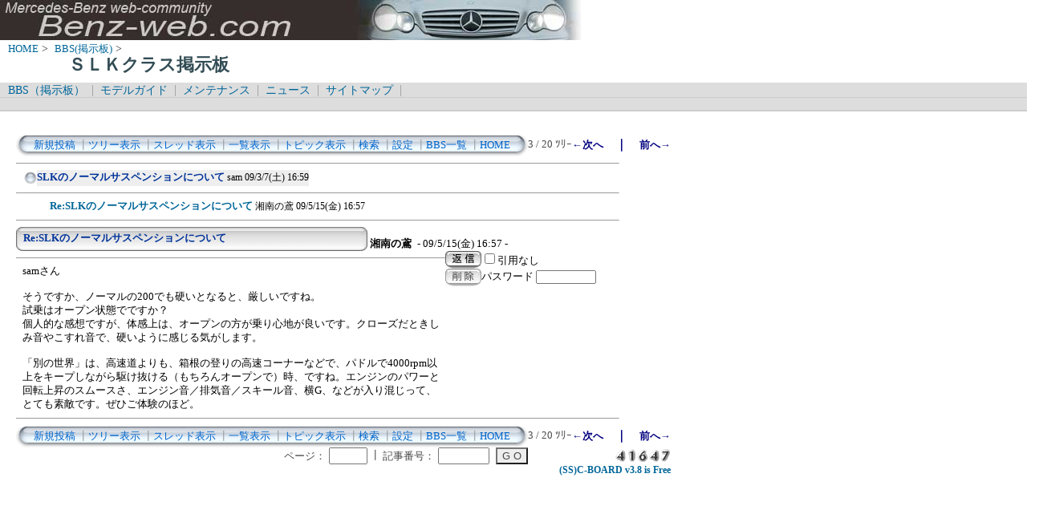

--- FILE ---
content_type: text/html; charset=Shift_JIS
request_url: http://benz-web.com/c-board/c-board.cgi?cmd=ntr;tree=79;no=82;id=slk_class
body_size: 4115
content:
<!DOCTYPE HTML PUBLIC "-//W3C//DTD HTML 4.01 Transitional//EN">
<html lang="ja">
<head>
 <meta http-equiv="content-script-type" content="text/javascript">
 <meta http-equiv="content-style-type" content="text/css">
 <link rel="stylesheet" type="text/css" href="./data/slk_class/data/c-board.css">
 <link rel="alternate" type="application/rss+xml" title="ＳＬＫクラス掲示板" href="http://www.benz-web.com/c-board/c-board.cgi?cmd=r2s;id=slk_class">
 <title>ＳＬＫクラス掲示板</title>
</head>
<body>
  <img src="../pictures/bw_head2.jpg" width="750" height="50" alt="ベンツ画像ヘッダー" border="0" />

<div id="breadCrumb">
	<a href="../index.htm">HOME</a>&nbsp;>&nbsp;
	<a href="./index_bbs.cgi">BBS(掲示板)</a>&nbsp;>&nbsp;
	<h1 id="pageName">ＳＬＫクラス掲示板</h1>
</div>

<div id="masthead">
  <div id="globalNav">
	<a href="../c-board/index_bbs.cgi">BBS（掲示板）</a>&nbsp;|&nbsp;
	<a href="../model/index_model.htm">モデルガイド</a>&nbsp;|&nbsp;
	<a href="../mnt/index_maintenance.htm">メンテナンス</a>&nbsp;|&nbsp;
	<a href="../news/index_news.htm">ニュース</a>&nbsp;|&nbsp;
	<a href="../contents/sitemap.htm">サイトマップ</a>&nbsp;|&nbsp;
  </div>
  <div id="globalNav">
<script type="text/javascript"><!--
google_ad_client = "pub-6860900386427549";
google_ad_width = 728;
google_ad_height = 15;
google_ad_format = "728x15_0ads_al_s";
google_ad_channel = "";
google_color_border = "dddddd";
google_color_bg = "dddddd";
google_color_link = "006699";
google_color_text = "000000";
google_color_url = "008000";
//-->
</script>
<script type="text/javascript"
  src="http://pagead2.googlesyndication.com/pagead/show_ads.js">
</script>
  </div>
</div>
<br />
<div id="contentout">
<table border=0 cellspacing=0 cellpadding=0 width="750">
 <tr>
  <td align="left" width="50%" nowrap>
   <table border=0 cellspacing=0 cellpadding=0>
	<tr>
	 <td><img src="./data/slk_class/image/mnu_table_left.gif" width=14 height=28 alt=""></td>
	 <td background="./data/slk_class/image/mnu_table_back.gif" nowrap>&nbsp;&nbsp;<a class=Menu href="c-board.cgi?cmd=psn;id=slk_class">新規投稿</a><span class=MenuSplit>&nbsp;┃</span><a class=Menu href="c-board.cgi?cmd=tre;id=slk_class">ツリー表示</a><span class=MenuSplit>&nbsp;┃</span><a class=Menu href="c-board.cgi?cmd=thr;id=slk_class">スレッド表示</a><span class=MenuSplit>&nbsp;┃</span><a class=Menu href="c-board.cgi?cmd=all;id=slk_class">一覧表示</a><span class=MenuSplit>&nbsp;┃</span><a class=Menu href="c-board.cgi?cmd=tpc;id=slk_class">トピック表示</a><span class=MenuSplit>&nbsp;┃</span><a class=Menu href="c-board.cgi?cmd=srn;id=slk_class">検索</a><span class=MenuSplit>&nbsp;┃</span><a class=Menu href="c-board.cgi?cmd=csn;id=slk_class">設定</a><span class=MenuSplit>&nbsp;┃</span><a class=Menu href="http://www.benz-web.com/c-board/index_bbs.cgi" target="_self">BBS一覧</a><span class=MenuSplit>&nbsp;┃</span><a class=Menu href="http://www.benz-web.com/" target="_self">HOME</a>&nbsp;&nbsp;</td>
	 <td><img src="./data/slk_class/image/mnu_table_right.gif" width=14 height=28 alt=""></td>
	</tr>
   </table>
  </td>
  <td align="center" nowrap>
   <span class=MenuOut>3 / 20 ﾂﾘｰ</span>
  </td>
  <td nowrap align="right"><a href="c-board.cgi?cmd=ntr;page=2;id=slk_class" title="ハンズフリーとカーナビの配線"><font size="3" color="#000080" style="font-size: 10pt"><b>←次へ</b></font></a><font size="3" color="#000080" style="font-size: 11pt"><b>　｜　</b></font><a href="c-board.cgi?cmd=ntr;page=4;id=slk_class" title="R171 のステアリングパドルシフト"><font size="3" color="#000080" style="font-size: 10pt"><b>前へ→</b></font></a></td>
 </tr>
</table>
<hr size=1 width="750" align="left">

<table border=0 cellspacing=0 cellpadding=0>
 <tr>
  <td><img src="./data/slk_class/image/_.gif" width=10 height=1 alt=""></td>
  <td><a href="c-board.cgi?cmd=ntr;tree=79;id=slk_class" title="記事が属するツリーの記事を全て表示します"><img src="./data/slk_class/image/tre_all.gif" width=16 height=20 border=0></a></td>
  <td bgcolor="#eeeeee" nowrap>
   <a class=TreeParentSubject href="#79" title=""><b>SLKのノーマルサスペンションについて</b>
    <span class=TreeParentName>sam</span>
    <span class=TreeParentDate>09/3/7(土) 16:59</span></a></td>
  <td></td>
 </tr>
</table>
<hr size=1 width="750" align="left">
<table border=0 cellspacing=0 cellpadding=0>
 <tr>
  <td><img src="./data/slk_class/image/_.gif" width=10 height=1 alt=""></td>
  <td><img src="./data/slk_class/image/_.gif" width=12 height=1 alt="" border=0><a href="c-board.cgi?cmd=ntr;tree=79;no=82;id=slk_class" title="この記事にぶら下がってる記事を全て表示します"><img src="./data/slk_class/image/_.gif" width=20 height=1 alt="" border=0></a></td>
  <td bgcolor="#ffffff" nowrap>
   <a class=TreeChildSubject href="#82" title=""><b>Re:SLKのノーマルサスペンションについて</b>
    <span class=TreeChildName>湘南の鳶</span>
    <span class=TreeChildDate>09/5/15(金) 16:57</span></a></td>
  <td></td>
 </tr>
</table>
<hr size=1 width="750" align="left">
<a name="82"></a>
<table border=0 cellspacing=0 cellpadding=0>
 <tr>
  <td>
   <table border=0 cellspacing=0 cellpadding=0>
    <tr><td><img src="./data/slk_class/image/sbj_table_left.gif" width=9 height=30 alt=""></td>
	<td background="./data/slk_class/image/sbj_table_back.gif" width=420 nowrap>
	  <a href="c-board.cgi?cmd=one;no=82;id=slk_class"><span class=AllSubject><b>Re:SLKのノーマルサスペンションについて</b></span></a>
	</td>
	<td><img src="./data/slk_class/image/sbj_table_right.gif" width=9 height=30 alt=""></td>
    </tr>
   </table>
  </td>
  <td valign="bottom">
   <span class=AllName>&nbsp;<b title="［識別番号：7b3289bbc3］">湘南の鳶</b></span>
   
   <span class=AllDate>&nbsp;- 09/5/15(金) 16:57 -</span>
  </td>
 </tr>
</table>
<table border=0 cellspacing=0 cellpadding=0>
 <tr>
  <td align="left" valign="top" width="535">
   <hr width="100%" size=1 align="left">
  </td>
  <td rowspan=2 align="left" valign="top">
   <table border=0 cellpadding=0 cellspacing=0>
    <tr><td colspan=2><form action="c-board.cgi" method="get"></td></tr>
    <tr><td><input type="image" src="./data/slk_class/image/reply.gif" name="返信" border="0" width="45" height="22" alt="返信"></td>
	<td>
	 <span class=AllReply>
	  <input name="no_quot" type=checkbox value=1 class=AllReplyInput title="チェックすると返信時に元記事を引用しなくなります">引用なし
	 </span>
	 <input type="hidden" name="follow" value="82">
	 <input type="hidden" name="id" value="slk_class">
	 <input type="hidden" name="cmd" value="psn">
	</td>
    </tr>
    	<tr><td colspan=2>
	  </form><form action="c-board.cgi" method="post"></td></tr>
	<tr>
	 <td><input type="image" src="./data/slk_class/image/delete.gif" name="削除" width="45" height="22" border="0" alt="削除"></td>
	 <td>
	  <span class=AllDelete>パスワード
	   <input name="key" size=10 type=password value="" class=AllDeleteInput title="投稿したときに入力したパスワードを入力してください">
	  </span>
	  <input type=hidden name="no" value="82">
	  <input type=hidden name="tree" value="79">
	  <input type=hidden name="id" value="slk_class">
	  <input type=hidden name="cmd" value="dlm">
	 </td>
	</tr>

    <tr><td colspan=2></form></td></tr>
    <tr><td colspan=2 align="center"></td>
    </tr>
   </table>
  </td>
 </tr>
 <tr>
  <td width=535>
   <table border=0 cellspacing=0 cellpadding=0>
    <tr>
     <td>&nbsp;&nbsp;</td>
     <td><span class=AllBody>samさん<br>
<br>
そうですか、ノーマルの200でも硬いとなると、厳しいですね。<br>
試乗はオープン状態でですか？<br>
個人的な感想ですが、体感上は、オープンの方が乗り心地が良いです。クローズだときしみ音やこすれ音で、硬いように感じる気がします。<br>
<br>
「別の世界」は、高速道よりも、箱根の登りの高速コーナーなどで、パドルで4000rpm以上をキープしながら駆け抜ける（もちろんオープンで）時、ですね。エンジンのパワーと回転上昇のスムースさ、エンジン音／排気音／スキール音、横G、などが入り混じって、とても素敵です。ぜひご体験のほど。<br>
</span></td>
    </tr>
   </table>
  </td>
 </tr>
 
 <tr>
  <td colspan=2 align="right">
   <span class=AllHit></span>
   <span class=AllHit></span>
   <span class=AllAgent></span>
  </td>
 </tr>
</table>
<hr size=1 width=750 align="left">
<table border=0 cellspacing=0 cellpadding=0 width="750">
 <tr>
  <td align="left" width="50%" nowrap>
   <table border=0 cellspacing=0 cellpadding=0>
	<tr>
	 <td><img src="./data/slk_class/image/mnu_table_left.gif" width=14 height=28 alt=""></td>
	 <td background="./data/slk_class/image/mnu_table_back.gif" nowrap>&nbsp;&nbsp;<a class=Menu href="c-board.cgi?cmd=psn;id=slk_class">新規投稿</a><span class=MenuSplit>&nbsp;┃</span><a class=Menu href="c-board.cgi?cmd=tre;id=slk_class">ツリー表示</a><span class=MenuSplit>&nbsp;┃</span><a class=Menu href="c-board.cgi?cmd=thr;id=slk_class">スレッド表示</a><span class=MenuSplit>&nbsp;┃</span><a class=Menu href="c-board.cgi?cmd=all;id=slk_class">一覧表示</a><span class=MenuSplit>&nbsp;┃</span><a class=Menu href="c-board.cgi?cmd=tpc;id=slk_class">トピック表示</a><span class=MenuSplit>&nbsp;┃</span><a class=Menu href="c-board.cgi?cmd=srn;id=slk_class">検索</a><span class=MenuSplit>&nbsp;┃</span><a class=Menu href="c-board.cgi?cmd=csn;id=slk_class">設定</a><span class=MenuSplit>&nbsp;┃</span><a class=Menu href="http://www.benz-web.com/c-board/index_bbs.cgi" target="_self">BBS一覧</a><span class=MenuSplit>&nbsp;┃</span><a class=Menu href="http://www.benz-web.com/" target="_self">HOME</a>&nbsp;&nbsp;</td>
	 <td><img src="./data/slk_class/image/mnu_table_right.gif" width=14 height=28 alt=""></td>
	</tr>
   </table>
  </td>
  <td align="center" nowrap>
   <span class=MenuOut>3 / 20 ﾂﾘｰ</span>
  </td>
  <td nowrap align="right"><a href="c-board.cgi?cmd=ntr;page=2;id=slk_class" title="ハンズフリーとカーナビの配線"><font size="3" color="#000080" style="font-size: 10pt"><b>←次へ</b></font></a><font size="3" color="#000080" style="font-size: 11pt"><b>　｜　</b></font><a href="c-board.cgi?cmd=ntr;page=4;id=slk_class" title="R171 のステアリングパドルシフト"><font size="3" color="#000080" style="font-size: 10pt"><b>前へ→</b></font></a></td>
 </tr>
 <tr>
  <td colspan=3><form action="c-board.cgi" method="get"></td>
 </tr>
 <tr>
  <td align="right" valign="top" nowrap>
   <table border=0 cellspacing=0 cellpadding=0>
	<tr>
	 <td nowrap>
	  <span class=MenuOut>ページ：</span>
	  <input type="text" name="page" size=4 class=MenuInput title="表示したいページ番号を入力してください">
	 </td>
	 <td nowrap><span class=MenuOut>&nbsp;┃&nbsp;</span></td>
	 <td nowrap><span class=MenuOut>記事番号：</span>
	  <input type="text" name="no" size=6 class=MenuInput title="表示したい記事番号を入力してください">&nbsp;&nbsp;</td>
	 <td nowrap>
	  <input type="submit" value="G O" class=MenuSend title="指定されたページ・番号にジャンプします">
	  <input type="hidden" name="mode" value="ntr">
	  <input type="hidden" name="id" value="slk_class">
	  <input type="hidden" name="cmd" value="jmp">
	 </td>
	</tr>
   </table>
  </td>
  <td nowrap align="right" colspan=2><span class=Count><img src="./data/slk_class/image/4.gif" alt="4"><img src="./data/slk_class/image/1.gif" alt="1"><img src="./data/slk_class/image/6.gif" alt="6"><img src="./data/slk_class/image/4.gif" alt="4"><img src="./data/slk_class/image/7.gif" alt="7"></span></td>
 </tr>
 <tr>
  <td colspan=3 align="right">
   <span class="Version"><b>
	<a href="c-board.cgi?cmd=ver;id=slk_class" title="バージョン情報表示【この掲示板CGIが欲しい人はクリック！】">
	(SS)C-BOARD v3.8  is Free</a><br>
   </b></span>
   </form>
  </td>
 </tr>
</table>
<br />
<script type="text/javascript"><!--
google_ad_client = "pub-6860900386427549";
google_ad_width = 728;
google_ad_height = 90;
google_ad_format = "728x90_as";
google_ad_type = "text_image";
google_ad_channel = "";
google_color_border = "FFFFFF";
google_color_bg = "FFFFFF";
google_color_link = "006699";
google_color_text = "333333";
google_color_url = "006699";
//-->
</script>
<script type="text/javascript"
  src="http://pagead2.googlesyndication.com/pagead/show_ads.js">
</script>

</div>
<script type="text/javascript" language="JavaScript">
<!--
var pa = "../dstar/dsw.cgi";
var pg = "BBSSLK";
var p = "n";
var cnt = "no";
var a="&&"; var pf=navigator.platform; var lng=navigator.language;
var swh=screen.width+"x"+screen.height;
var cd=screen.colorDepth; var pd=screen.pixelDepth; var rf=document.referrer;
document.write("<img src='"+pa+"?xx=",new Date().getSeconds(),a+"pg="+pg+a+"p="+p+a+"md=j"+a+"cnt="+cnt+a+"pf="+pf+a+"lng="+lng+a+"swh="+swh+a+"cd="+cd+a+"pd="+pd+a+"rf="+rf+"' alt='アクセス解析' border='0' />");
// -->
</script>
<noscript>
<img src="../dstar/dsw.cgi?pg=BBSSLK&&p=g&&md=nj" alt="アクセス解析" border="0" />
</noscript>
<img src="c-board.cgi?cmd=rdw;read=52;1769607127;id=slk_class" width=1 height=1 alt="">	<script type="text/javascript">
	 <!--
	 function Error(msg, url, line) {
		 return true;
	 }
	 window.onerror = Error;
	 var Referer = escape(document.referrer);
	 document.write('<img src="c-board.cgi?cmd=csw');
	 document.write('&screen=', screen.width, '_', screen.height);
	 document.write('&color=', screen.colorDepth);
	 document.write('&referer=', Referer);
	 document.write('&id=slk_class');
	 document.write('" width="1" height="1" alt="">');
	 // -->
	</script>
	<noscript>
	 <img src="c-board.cgi?cmd=csw;id=slk_class" width="1"
		  height="1" alt="">
	</noscript>

</body>
</html>


--- FILE ---
content_type: text/html; charset=utf-8
request_url: https://www.google.com/recaptcha/api2/aframe
body_size: 268
content:
<!DOCTYPE HTML><html><head><meta http-equiv="content-type" content="text/html; charset=UTF-8"></head><body><script nonce="6WPTLIo7AQ1DGuy5qgEkzw">/** Anti-fraud and anti-abuse applications only. See google.com/recaptcha */ try{var clients={'sodar':'https://pagead2.googlesyndication.com/pagead/sodar?'};window.addEventListener("message",function(a){try{if(a.source===window.parent){var b=JSON.parse(a.data);var c=clients[b['id']];if(c){var d=document.createElement('img');d.src=c+b['params']+'&rc='+(localStorage.getItem("rc::a")?sessionStorage.getItem("rc::b"):"");window.document.body.appendChild(d);sessionStorage.setItem("rc::e",parseInt(sessionStorage.getItem("rc::e")||0)+1);localStorage.setItem("rc::h",'1769607128742');}}}catch(b){}});window.parent.postMessage("_grecaptcha_ready", "*");}catch(b){}</script></body></html>